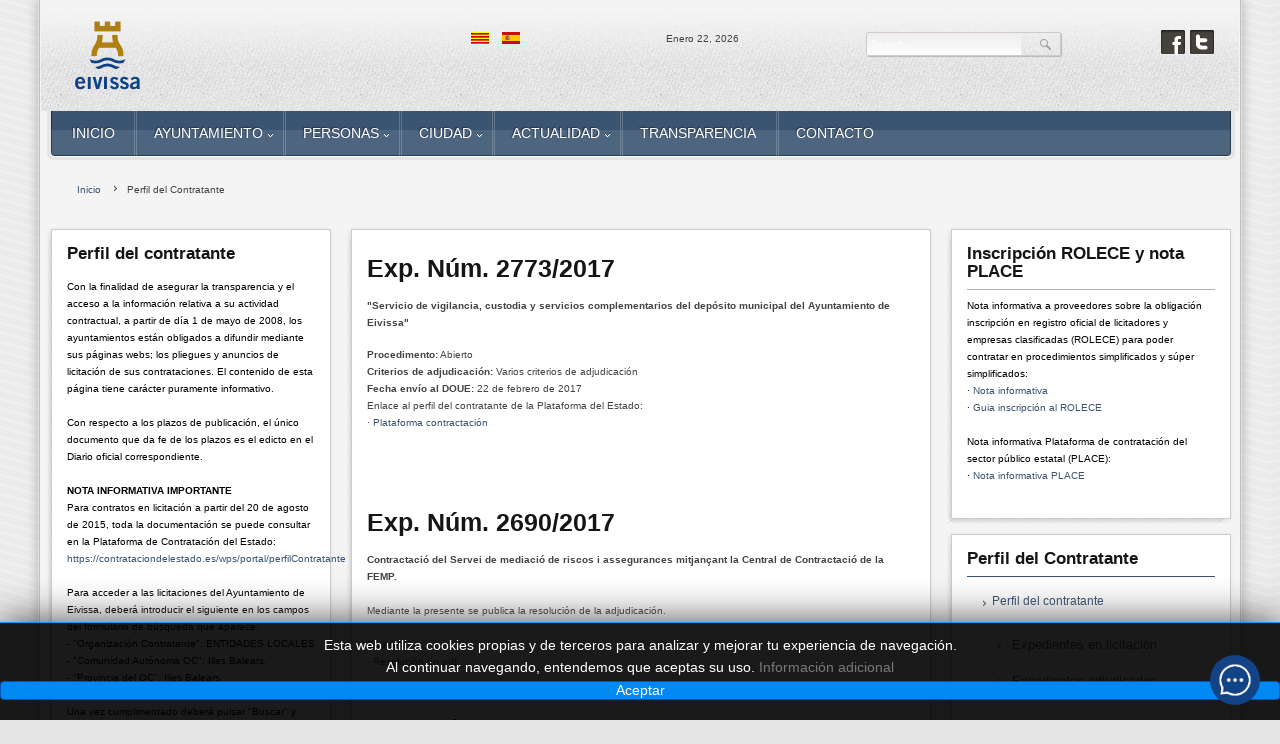

--- FILE ---
content_type: text/html; charset=utf-8
request_url: https://www.ibiza.es/portal/index.php/es/perfil-contratante?font-size=smaller&start=365
body_size: 94199
content:
<!DOCTYPE html>
<html xml:lang="es-es" lang="es-es" >
<head>
		<meta name="viewport" content="width=device-width, initial-scale=1.0">
			
	<base href="https://www.ibiza.es/portal/index.php/es/perfil-contratante" />
	<meta http-equiv="content-type" content="text/html; charset=utf-8" />
	<meta name="keywords" content="ajuntament, eivissa, ibiza, turisme, patrimoni de la humanitat, patrimonio de la humanidad, ayuntamiento, turismo, oficina virtual, trámites" />
	<meta name="description" content="Ajuntament de la ciutat d'Eivissa - Ayuntamiento de la ciudad de Ibiza" />
	<meta name="generator" content="Joomla! - Open Source Content Management" />
	<title>Perfil del Contratante</title>
	<link href="/portal/index.php/es/perfil-contratante?font-size=smaller&amp;format=feed&amp;type=rss" rel="alternate" type="application/rss+xml" title="RSS 2.0" />
	<link href="/portal/index.php/es/perfil-contratante?font-size=smaller&amp;format=feed&amp;type=atom" rel="alternate" type="application/atom+xml" title="Atom 1.0" />
	<link href="/portal/templates/rt_voxel_responsive/favicon.ico" rel="shortcut icon" type="image/vnd.microsoft.icon" />
	<link href="/portal/media/system/css/modal.css?9e80a986e710e0dcfc3f86262e11a411" rel="stylesheet" type="text/css" />
	<link href="/portal/media/com_attachments/css/attachments_hide.css" rel="stylesheet" type="text/css" />
	<link href="/portal/media/com_attachments/css/attachments_list.css" rel="stylesheet" type="text/css" />
	<link href="/portal/plugins/system/jcemediabox/css/jcemediabox.min.css?6f7b44fafdd5f9e8fd70775d91824a8b" rel="stylesheet" type="text/css" />
	<link href="/portal/plugins/system/jce/css/content.css?aa754b1f19c7df490be4b958cf085e7c" rel="stylesheet" type="text/css" />
	<link href="/portal/libraries/gantry/css/grid-responsive.css" rel="stylesheet" type="text/css" />
	<link href="/portal/templates/rt_voxel_responsive/css/gantry-core.css" rel="stylesheet" type="text/css" />
	<link href="/portal/templates/rt_voxel_responsive/css/joomla-core.css" rel="stylesheet" type="text/css" />
	<link href="/portal/templates/rt_voxel_responsive/css/main-light.css" rel="stylesheet" type="text/css" />
	<link href="/portal/templates/rt_voxel_responsive/css/accent.css" rel="stylesheet" type="text/css" />
	<link href="/portal/templates/rt_voxel_responsive/css/utilities.css" rel="stylesheet" type="text/css" />
	<link href="/portal/templates/rt_voxel_responsive/css/responsive.css" rel="stylesheet" type="text/css" />
	<link href="/portal/templates/rt_voxel_responsive/css/typography.css" rel="stylesheet" type="text/css" />
	<link href="/portal/templates/rt_voxel_responsive/css/thirdparty-k2.css" rel="stylesheet" type="text/css" />
	<link href="/portal/templates/rt_voxel_responsive/css/thirdparty-k2-light.css" rel="stylesheet" type="text/css" />
	<link href="/portal/templates/rt_voxel_responsive/css/demo-styles.css" rel="stylesheet" type="text/css" />
	<link href="/portal/templates/rt_voxel_responsive/css/template.css" rel="stylesheet" type="text/css" />
	<link href="/portal/templates/rt_voxel_responsive/css/template-webkit.css" rel="stylesheet" type="text/css" />
	<link href="/portal/templates/rt_voxel_responsive/css/fusionmenu.css" rel="stylesheet" type="text/css" />
	<link href="/portal/modules/mod_jbcookies/assets/css/jbcookies.css?9e80a986e710e0dcfc3f86262e11a411" rel="stylesheet" type="text/css" />
	<link href="/portal/modules/mod_rokajaxsearch/css/rokajaxsearch.css" rel="stylesheet" type="text/css" />
	<link href="/portal/modules/mod_rokajaxsearch/themes/blue/rokajaxsearch-theme.css" rel="stylesheet" type="text/css" />
	<link href="/portal/media/mod_languages/css/template.css?9e80a986e710e0dcfc3f86262e11a411" rel="stylesheet" type="text/css" />
	<style type="text/css">
a, #rt-subnavigation .menu li.active .item, #rt-subnavigation .menu li:hover .item, .sprocket-tabs-nav > li.active > .sprocket-tabs-inner, .component-content h2 a:hover, .sprocket-mosaic-title a:hover, .layout-slideshow .sprocket-readmore:hover, .noaccordion .sprocket-lists-title a:hover, #rt-utility .horizmenu a:hover, .style-panel-toggle:hover, .sprocket-headlines-navigation .arrow:hover {color:#3a5472;}
#rt-navigation3, .menutop.fusion-js-container ul li > .item:hover, .menutop.fusion-js-container li.f-menuparent-itemfocus > .item, .menutop.fusion-js-container ul li.active > .item, .menutop.fusion-js-container li.active.f-menuparent-itemfocus > .item, .sprocket-lists .active .sprocket-lists-title, .box1 .rt-block, #rt-sidebar-a .box1 .rt-block, #rt-sidebar-b .box1 .module-surround, #rt-sidebar-c .box1 .rt-block, #rt-content-top .box1 .rt-block, #rt-content-bottom .box1 .rt-block, .title4 .module-title, .sprocket-lists-pagination li, #roksearch_results .roksearch_header, #roksearch_results .roksearch_row_btm, .layout-slideshow .sprocket-features-pagination li, .title4 .title {background-color:#3a5472;}
.rt-menubar .menutop li.f-mainparent-itemfocus, .rt-menubar .menutop li:hover, .fusion-submenu-wrapper {background-color:#3f5b7c;}
.sprocket-lists .sprocket-lists-title {background-color:#436083;}
.box1 a, body #rt-copyright .box1 a {color:#7393b8;}
.title3 .module-title {border-bottom: 1px solid #3a5472;}
.login-fields #username:focus, .login-fields #password:focus, #contact-form dd input:focus, #contact-form dd textarea:focus, #modlgn-username:focus, #modlgn-passwd:focus, input#jform_email:focus, #rokajaxsearch .inputbox:focus, #member-registration dd input:focus, #search-searchword:focus, .finder .inputbox:focus {border: 1px solid #3a5472; box-shadow: inset 0 1px 3px rgba(58,84,114,0.6), 0 0 8px rgba(58,84,114,0.6);}
.button, .readon, .readmore, a.readon, button.validate, #member-profile a, #member-registration a, .formelm-buttons button {border: 1px solid rgba(58,84,114,0.4);background-color: #3c5675}
.button:hover, .readon:hover, .readmore:hover, a.readon:hover, button.validate:hover, #member-profile a:hover, #member-registration a:hover, .formelm-buttons button:hover {border-color: rgba(58,84,114,0.3);}
.button:active, .readon:active, .readmore:active, a.readon:active, button.validate:active, #member-profile a:active, #member-registration a:active, .formelm-buttons button:active {border-color: rgba(58,84,114,0.7);}
.sprocket-corner-badge {border-right-color: #3a5472;}
body ul.checkmark li::after, body ul.circle-checkmark li::before, body ul.square-checkmark li::before, body ul.circle-small li::after, body ul.circle li::after, body ul.circle-large li::after, .title5 .title:before, .sprocket-headlines-badge:after {border-color: #3a5472;}
body ul.triangle-small li::after, body ul.triangle li::after, body ul.triangle-large li::after {border-color: transparent transparent transparent #3a5472;}
.sprocket-features-arrows .prev:hover span, .sprocket-features-arrows .next:hover span {color: #38526f;text-shadow: 0 0 6px #5479a5;}.main-style-light #rt-footer a, .main-style-light #rt-subnavigation ul li.active .item, .main-style-light #rt-subnavigation ul li:hover .item {color:#4f729b;}
.presets-preset4.main-style-light #rt-subnavigation ul li.active .item, .presets-preset4.main-style-light #rt-subnavigation ul li:hover .item {color:#7393b8;}
#k2Container .k2TagCloudBlock a:hover, div.k2ItemsBlock ul li div.moduleItemTags a:hover, div.itemTagsBlock ul.itemTags li:hover, div.userItemTagsBlock ul.userItemTags li:hover, div.latestItemTagsBlock ul.latestItemTags li:hover, .k2UserBlock .button, .k2CalendarBlock table.calendar tr td.calendarToday, div.itemToolbar ul li a#fontDecrease img, div.itemToolbar ul li a#fontIncrease img  {background-color:#3a5472;}
#k2Container span.itemHits, #k2Container h3, #k2Container h2, #k2Container h1, #k2Container h4 {color:#3a5472;}
div.k2TagCloudBlock a:hover,div.catItemTagsBlock ul.catItemTags li:hover, #k2Container .button, span.catItemAddLink, span.userItemAddLink, span.userItemEditLink, span.catItemEditLink, span.itemEditLink {background-color:#3a5472 !important;}
#k2Container .button, .k2UserBlock .button, #k2Container .itemCommentsForm .button, span.catItemAddLink a, span.userItemAddLink a, span.userItemEditLink a, span.catItemEditLink a, span.itemEditLink a {border: 1px solid rgba(58,84,114,0.4);background-color: #4b6d94;color: #000000}
#k2Container .button:hover, .k2UserBlock .button:hover, span.catItemAddLink a:hover, span.userItemAddLink a:hover, span.userItemEditLink a:hover, span.catItemEditLink a:hover, span.itemEditLink a:hover {border-color: rgba(58,84,114,0.3);}
#k2Container .button:active, .k2UserBlock .button:active, span.catItemAddLink a:active, span.userItemAddLink a:active, span.userItemEditLink a:active, span.catItemEditLink a:active, span.itemEditLink a:active {border-color: rgba(58,84,114,0.7);}
div.k2CategoriesListBlock ul li.activeCategory > a {color:#3a5472;}
.module-content .k2TagCloudBlock a:hover, div.k2ItemsBlock ul li div.moduleItemTags a:hover, div.k2TagCloudBlock a:hover, div.catItemTagsBlock ul.catItemTags li:hover, #k2Container .button, span.catItemAddLink, span.userItemAddLink, span.userItemEditLink, span.catItemEditLink, span.itemEditLink, div.catItemTagsBlock ul.catItemTags li:hover, div.itemTagsBlock ul.itemTags li:hover, div.userItemTagsBlock ul.userItemTags li:hover, div.latestItemTagsBlock ul.latestItemTags li:hover {border-color: rgba(58,84,114,0.8);}
#rt-logo {background: url(/portal/images/stories/logotips/logo.png) 50% 0 no-repeat !important;}
#rt-logo {width: 210px;height: 91px;}

	</style>
	<script type="application/json" class="joomla-script-options new">{"csrf.token":"79c7833572c143aa4ffb22b37df7184a","system.paths":{"root":"\/portal","base":"\/portal"}}</script>
	<script src="/portal/media/system/js/mootools-core.js?9e80a986e710e0dcfc3f86262e11a411" type="text/javascript"></script>
	<script src="/portal/media/system/js/core.js?9e80a986e710e0dcfc3f86262e11a411" type="text/javascript"></script>
	<script src="/portal/media/system/js/mootools-more.js?9e80a986e710e0dcfc3f86262e11a411" type="text/javascript"></script>
	<script src="/portal/media/system/js/modal.js?9e80a986e710e0dcfc3f86262e11a411" type="text/javascript"></script>
	<script src="/portal/media/jui/js/jquery.min.js?9e80a986e710e0dcfc3f86262e11a411" type="text/javascript"></script>
	<script src="/portal/media/jui/js/jquery-noconflict.js?9e80a986e710e0dcfc3f86262e11a411" type="text/javascript"></script>
	<script src="/portal/media/jui/js/jquery-migrate.min.js?9e80a986e710e0dcfc3f86262e11a411" type="text/javascript"></script>
	<script src="/portal/media/com_attachments/js/attachments_refresh.js" type="text/javascript"></script>
	<script src="/portal/media/system/js/caption.js?9e80a986e710e0dcfc3f86262e11a411" type="text/javascript"></script>
	<script src="/portal/media/jui/js/bootstrap.min.js?9e80a986e710e0dcfc3f86262e11a411" type="text/javascript"></script>
	<script src="/portal/plugins/system/jcemediabox/js/jcemediabox.min.js?67ccf32dfb55f9ee701d334ba02759d6" type="text/javascript"></script>
	<script src="/portal/templates/rt_voxel_responsive/js/gantry-totop.js" type="text/javascript"></script>
	<script src="/portal/libraries/gantry/js/gantry-smartload.js" type="text/javascript"></script>
	<script src="/portal/libraries/gantry/js/gantry-date.js" type="text/javascript"></script>
	<script src="/portal/libraries/gantry/js/browser-engines.js" type="text/javascript"></script>
	<script src="/portal/templates/rt_voxel_responsive/js/load-transition.js" type="text/javascript"></script>
	<script src="/portal/modules/mod_roknavmenu/themes/fusion/js/fusion.js" type="text/javascript"></script>
	<script src="/portal/modules/mod_rokajaxsearch/js/rokajaxsearch.js" type="text/javascript"></script>
	<script type="text/javascript">

		jQuery(function($) {
			SqueezeBox.initialize({});
			initSqueezeBox();
			$(document).on('subform-row-add', initSqueezeBox);

			function initSqueezeBox(event, container)
			{
				SqueezeBox.assign($(container || document).find('a.modal').get(), {
					parse: 'rel'
				});
			}
		});

		window.jModalClose = function () {
			SqueezeBox.close();
		};

		// Add extra modal close functionality for tinyMCE-based editors
		document.onreadystatechange = function () {
			if (document.readyState == 'interactive' && typeof tinyMCE != 'undefined' && tinyMCE)
			{
				if (typeof window.jModalClose_no_tinyMCE === 'undefined')
				{
					window.jModalClose_no_tinyMCE = typeof(jModalClose) == 'function'  ?  jModalClose  :  false;

					jModalClose = function () {
						if (window.jModalClose_no_tinyMCE) window.jModalClose_no_tinyMCE.apply(this, arguments);
						tinyMCE.activeEditor.windowManager.close();
					};
				}

				if (typeof window.SqueezeBoxClose_no_tinyMCE === 'undefined')
				{
					if (typeof(SqueezeBox) == 'undefined')  SqueezeBox = {};
					window.SqueezeBoxClose_no_tinyMCE = typeof(SqueezeBox.close) == 'function'  ?  SqueezeBox.close  :  false;

					SqueezeBox.close = function () {
						if (window.SqueezeBoxClose_no_tinyMCE)  window.SqueezeBoxClose_no_tinyMCE.apply(this, arguments);
						tinyMCE.activeEditor.windowManager.close();
					};
				}
			}
		};
		jQuery(window).on('load',  function() {
				new JCaption('img.caption');
			});jQuery(function($){ initTooltips(); $("body").on("subform-row-add", initTooltips); function initTooltips (event, container) { container = container || document;$(container).find(".hasTooltip").tooltip({"html": true,"container": "body"});} });jQuery(document).ready(function(){WFMediaBox.init({"base":"\/portal\/","theme":"standard","mediafallback":0,"mediaselector":"audio,video","width":"","height":"","lightbox":0,"shadowbox":0,"icons":1,"overlay":1,"overlay_opacity":0,"overlay_color":"","transition_speed":300,"close":2,"scrolling":"0","labels":{"close":"Close","next":"Next","previous":"Previous","cancel":"Cancel","numbers":"{{numbers}}","numbers_count":"{{current}} of {{total}}","download":"Download"}});});window.addEvent('domready', function() {new GantrySmartLoad({'offset': {'x': 200, 'y': 200}, 'placeholder': '/portal/templates/rt_voxel_responsive/images/blank.gif', 'exclusion': ['']}); });
			dateFormat.i18n = {
				dayNames:['Sun', 'Mon', 'Tue', 'Wed', 'Thu', 'Fri', 'Sat', 'Sunday', 'Monday', 'Tuesday', 'Wednesday', 'Thursday', 'Friday', 'Saturday'], monthNames:['Jan', 'Feb', 'Mar', 'Apr', 'May', 'Jun', 'Jul', 'Aug', 'Sep', 'Oct', 'Nov', 'Dec', 'January', 'February', 'March', 'April', 'May', 'June', 'July', 'August', 'September', 'October', 'November', 'December']
			};
			var dateFeature = new Date().format('$B $d, $Y');
			window.addEvent('domready', function() {
				var dates = $$('.date-block .date, .date, .rt-date-feature');
				if (dates.length) {
					dates.each(function(date) {
						date.set('text', dateFeature);
					});
				}
			});
		            window.addEvent('domready', function() {
                new Fusion('ul.menutop', {
                    effect: 'slide and fade',
                    opacity:  1,
                    hideDelay:  500,
                    centered:  0,
                    tweakInitial: {'x': -10, 'y': -12},
                    tweakSubsequent: {'x':  -8, 'y':  -11},
                    tweakSizes: {'width': 18, 'height': 20},
                    menuFx: {duration:  300, transition: Fx.Transitions.Circ.easeOut}
                });
            });
            

			window.addEvent('domready', function(){
				document.getElements('[data-rt-menu-mobile]').addEvent('change', function(){
					window.location.href = this.value;
				});
			});window.addEvent((window.webkit) ? 'load' : 'domready', function() {
				window.rokajaxsearch = new RokAjaxSearch({
					'results': 'Results',
					'close': '',
					'websearch': 0,
					'blogsearch': 0,
					'imagesearch': 0,
					'videosearch': 0,
					'imagesize': 'MEDIUM',
					'safesearch': 'MODERATE',
					'search': 'Search...',
					'readmore': 'Read more...',
					'noresults': 'No results',
					'advsearch': 'Advanced search',
					'page': 'Page',
					'page_of': 'of',
					'searchlink': 'https://www.ibiza.es/portal/index.php?option=com_search&amp;view=search&amp;tmpl=component',
					'advsearchlink': 'https://www.ibiza.es/portal/index.php?option=com_search&amp;view=search',
					'uribase': 'https://www.ibiza.es/portal/',
					'limit': '10',
					'perpage': '3',
					'ordering': 'newest',
					'phrase': 'any',
					'hidedivs': '',
					'includelink': 1,
					'viewall': 'View all results',
					'estimated': 'estimated',
					'showestimated': 1,
					'showpagination': 1,
					'showcategory': 1,
					'showreadmore': 1,
					'showdescription': 1
				});
			});
	</script>
</head>
	<body  class="presets-preset3 main-style-light main-pattern-diagonal accent-overlay-light font-family-helvetica font-size-is-xsmall logo-type-custom logo-voxel-logostyle-style4 menu-type-fusionmenu menu-fusionmenu-position-navigation-a layout-mode-responsive typography-style-light col12 option-com-content menu-perfil-contratante ">
		<div id="rt-page-surround">
						<div id="rt-drawer">
				<div class="rt-container">
										<div class="clear"></div>
				</div>
			</div>
						<div class="rt-container main-surround"><div class="main-surround2">
												<div id="rt-header">
					<div class="rt-container">
						<div class="rt-grid-4 rt-alpha">
            <div class="rt-block">
            <a href="/portal/" id="rt-logo"></a>
        </div>
        
</div>
<div class="rt-grid-2">
                        <div class="rt-block">
            	<div class="module-surround">
										<div class="module-content">
	                	<div class="mod-languages">

	<ul class="lang-inline" dir="ltr">
						<li>
			<a href="/portal/index.php/ca/perfil-contractant">
												<img src="/portal/media/mod_languages/images/ca.gif" alt="Català" title="Català" />										</a>
			</li>
											<li class="lang-active">
			<a href="https://www.ibiza.es/portal/index.php/es/perfil-contratante?font-size=smaller&start=365">
												<img src="/portal/media/mod_languages/images/es.gif" alt="Castellano" title="Castellano" />										</a>
			</li>
				</ul>

</div>
						<div class="clear"></div>
					</div>
				</div>
            </div>
        	
</div>
<div class="rt-grid-2">
    	    <div class="rt-block">
			<span class="rt-date"><span>Enero 22, 2026</span></span>
		</div>
		
</div>
<div class="rt-grid-2">
                        <div class="rt-block">
            	<div class="module-surround">
										<div class="module-content">
	                	<form name="rokajaxsearch" id="rokajaxsearch" class="blue" action="https://www.ibiza.es/portal/" method="get">
<div class="rokajaxsearch ">
	<div class="roksearch-wrapper">
		<input id="roksearch_search_str" name="searchword" type="text" class="inputbox roksearch_search_str" placeholder="Search..." />
	</div>
	<input type="hidden" name="searchphrase" value="any"/>
	<input type="hidden" name="limit" value="20" />
	<input type="hidden" name="ordering" value="newest" />
	<input type="hidden" name="view" value="search" />
	<input type="hidden" name="option" value="com_search" />
	
	
	<div id="roksearch_results"></div>
</div>
<div id="rokajaxsearch_tmp" style="visibility:hidden;display:none;"></div>
</form>
						<div class="clear"></div>
					</div>
				</div>
            </div>
        	
</div>
<div class="rt-grid-2 rt-omega">
    		<div class="rt-block">
		<div class="rt-social-buttons">
						<a class="social-button rt-facebook-btn" href="https://www.facebook.com/Ajuntament-dEivissa">
				<span></span>
			</a>
									<a class="social-button rt-twitter-btn" href="https://twitter.com/ajeivissa">
				<span></span>
			</a>
											</div>
		</div>
		
</div>
						<div class="clear"></div>
					</div>
				</div>
																<div class="rt-container">
					<div id="rt-navigation"><div id="rt-navigation2"><div id="rt-navigation3">
						<div class="rt-grid-12 rt-alpha rt-omega">
    	<div class="rt-block menu-block">
		<div class="rt-menubar fusionmenu">
    <ul class="menutop level1 " >
                        <li class="item1349 root" >
                            <a class="orphan item bullet" href="/portal/index.php/es/"  >
                    <span>
                                        Inicio                                                            </span>
                </a>
            
                    </li>
                                <li class="item1572 parent root" >
                            <a class="daddy item bullet" href="/portal/index.php/es/ayuntamiento"  >
                    <span>
                                        Ayuntamiento                                                            <span class="daddyicon"></span>
                                        </span>
                </a>
            
                                                <div class="fusion-submenu-wrapper level2 " style="width:180px;">
                                                <ul class="level2" style="width:180px;">
                                                                                                        <li class="item1573 parent" >
                            <a class="daddy item bullet" href="/portal/index.php/es/ayuntamiento/historia-de-la-institución"  >
                    <span>
                                        Historia de la Institución                                                            </span>
                </a>
            
                                                <div class="fusion-submenu-wrapper level3 " style="width:180px;">
                                                <ul class="level3" style="width:180px;">
                                                                                                        <li class="item2042" >
                            <a class="orphan item bullet" href="/portal/index.php/es/ayuntamiento/historia-de-la-institución"  >
                    <span>
                                        Orígenes de la institución                                                            </span>
                </a>
            
                    </li>
                                                                                                                                                <li class="item1574" >
                            <a class="orphan item bullet" href="/portal/index.php/es/ayuntamiento/historia-de-la-institución/hijos-ilustres"  >
                    <span>
                                        Hijos Ilustres                                                            </span>
                </a>
            
                    </li>
                                                                                                                                                <li class="item1575" >
                            <a class="orphan item bullet" href="/portal/index.php/es/ayuntamiento/historia-de-la-institución/hijos-adoptivos"  >
                    <span>
                                        Hijos adoptivos                                                            </span>
                </a>
            
                    </li>
                                                                                            </ul>
                                                <div class="drop-bot"></div>
                    </div>
                                    </li>
                                                                                                                                                <li class="item1576" >
                            <a class="orphan item bullet" href="/portal/index.php/es/ayuntamiento/el-alcalde"  >
                    <span>
                                        El Alcalde                                                            </span>
                </a>
            
                    </li>
                                                                                                                                                <li class="item1577" >
                            <a class="orphan item bullet" href="/portal/index.php/es/ayuntamiento/concejalías"  >
                    <span>
                                        Concejalías                                                            </span>
                </a>
            
                    </li>
                                                                                                                                                <li class="item1578 parent" >
                            <a class="daddy item bullet" href="/portal/index.php/es/ayuntamiento/estructura-municipal"  >
                    <span>
                                        Estructura municipal                                                            </span>
                </a>
            
                                                <div class="fusion-submenu-wrapper level3 " style="width:180px;">
                                                <ul class="level3" style="width:180px;">
                                                                                                        <li class="item1580" >
                            <a class="orphan item bullet" href="/portal/index.php/es/ayuntamiento/estructura-municipal/pleno-municipal"  >
                    <span>
                                        Pleno municipal                                                            </span>
                </a>
            
                    </li>
                                                                                                                                                <li class="item1579" >
                            <a class="orphan item bullet" href="/portal/index.php/es/ayuntamiento/estructura-municipal/organizacion-municipal"  >
                    <span>
                                        Organización Municipal                                                            </span>
                </a>
            
                    </li>
                                                                                                                                                <li class="item1581" >
                            <a class="orphan item bullet" href="/portal/index.php/es/ayuntamiento/estructura-municipal/juntagobierno"  >
                    <span>
                                        Junta de Gobierno Local                                                            </span>
                </a>
            
                    </li>
                                                                                            </ul>
                                                <div class="drop-bot"></div>
                    </div>
                                    </li>
                                                                                                                                                <li class="item1583" >
                            <a class="orphan item bullet" href="/portal/index.php/es/ayuntamiento/cargos-electos"  >
                    <span>
                                        Cargos electos                                                            </span>
                </a>
            
                    </li>
                                                                                                                                                <li class="item1584" >
                            <a class="orphan item bullet" href="/portal/index.php/es/ayuntamiento/grupos-politicos"  >
                    <span>
                                        Grupos políticos                                                            </span>
                </a>
            
                    </li>
                                                                                                                                                <li class="item1585" >
                            <a class="orphan item bullet" href="/portal/index.php/es/ayuntamiento/personal-eventual"  >
                    <span>
                                        Personal eventual                                                            </span>
                </a>
            
                    </li>
                                                                                                                                                <li class="item1586 parent" >
                            <span class="daddy item bullet nolink">
                    <span>
                                            Plenos                                                            </span>
                </span>
            
                                                <div class="fusion-submenu-wrapper level3 " style="width:180px;">
                                                <ul class="level3" style="width:180px;">
                                                                                                        <li class="item1587" >
                            <a class="orphan item bullet" href="https://eivissa.sedelectronica.es/transparency/6360aba3-b944-4487-b52c-b517aa8b2390/"  >
                    <span>
                                        Plenos: Orden del día                                                            </span>
                </a>
            
                    </li>
                                                                                                                                                <li class="item1588" >
                            <a class="orphan item bullet" href="https://eivissa.sedelectronica.es/transparency/4cba8290-f8b3-417e-aab9-b1d804be04d0/"  >
                    <span>
                                        Actas                                                            </span>
                </a>
            
                    </li>
                                                                                                                                                <li class="item1600" >
                            <a class="orphan item bullet" href="https://eivissa.sedelectronica.es/transparency/a4548658-432b-468c-af72-78bf09140bed/"  >
                    <span>
                                        Plenos en vídeo                                                            </span>
                </a>
            
                    </li>
                                                                                            </ul>
                                                <div class="drop-bot"></div>
                    </div>
                                    </li>
                                                                                                                                                <li class="item1601" >
                            <a class="orphan item bullet" href="https://eivissa.sedelectronica.es/transparency/372dac12-6551-48f5-b0f2-fdd6bdc1f4b5/"  >
                    <span>
                                        Ordenanzas                                                            </span>
                </a>
            
                    </li>
                                                                                                                                                <li class="item1602" >
                            <a class="orphan item bullet" href="/portal/index.php/es/ayuntamiento/organismos-municipales"  >
                    <span>
                                        Organismos municipales                                                            </span>
                </a>
            
                    </li>
                                                                                                                                                <li class="item1603 parent" >
                            <a class="daddy item bullet" href="/portal/index.php/es/ayuntamiento/comunicación-municipal"  >
                    <span>
                                        Comunicación Municipal                                                            </span>
                </a>
            
                                                <div class="fusion-submenu-wrapper level3 " style="width:180px;">
                                                <ul class="level3" style="width:180px;">
                                                                                                        <li class="item3421" >
                            <a class="orphan item bullet" href="/portal/index.php/es/ayuntamiento/comunicación-municipal/plan-de-medios"  >
                    <span>
                                        Plan de medios                                                            </span>
                </a>
            
                    </li>
                                                                                            </ul>
                                                <div class="drop-bot"></div>
                    </div>
                                    </li>
                                                                                                                                                <li class="item1604 parent" >
                            <a class="daddy item bullet" href="#"  >
                    <span>
                                        Información económica                                                            </span>
                </a>
            
                                                <div class="fusion-submenu-wrapper level3 " style="width:180px;">
                                                <ul class="level3" style="width:180px;">
                                                                                                        <li class="item1605" >
                            <a class="orphan item bullet" href="https://eivissa.sedelectronica.es/transparency/93236b8c-ed20-446a-b3e5-52d5ecfd09d6/"  >
                    <span>
                                        Presupuestos municipales                                                            </span>
                </a>
            
                    </li>
                                                                                                                                                <li class="item1606" >
                            <a class="orphan item bullet" href="https://eivissa.sedelectronica.es/transparency/31fdd7a2-d0af-401d-988b-ad00ce0703fc/"  >
                    <span>
                                        Cuentas municipales                                                            </span>
                </a>
            
                    </li>
                                                                                                                                                <li class="item1607" >
                            <a class="orphan item bullet" href="https://eivissa.sedelectronica.es/transparency/28103e74-2b5f-4316-8f56-0d619f59c715/"  >
                    <span>
                                        Modificaciones presupuestarias                                                            </span>
                </a>
            
                    </li>
                                                                                                                                                <li class="item1608" >
                            <a class="orphan item bullet" href="https://eivissa.sedelectronica.es/transparency/c3dd18b3-a63a-4748-a480-0838d5e01d31/"  >
                    <span>
                                        Informes de morosidad                                                            </span>
                </a>
            
                    </li>
                                                                                                                                                <li class="item1609" >
                            <a class="orphan item bullet" href="https://eivissa.sedelectronica.es/transparency/15f48c3d-424b-4234-bfe1-5874a6fa9d91/"  >
                    <span>
                                        Periodo medio de pago                                                            </span>
                </a>
            
                    </li>
                                                                                                                                                <li class="item2458" >
                            <a class="orphan item bullet" href="https://eivissa.sedelectronica.es/transparency/c1858dcb-6ec8-4b21-ac45-fa789a524c02/"  >
                    <span>
                                        Liquidación presupuesto                                                            </span>
                </a>
            
                    </li>
                                                                                            </ul>
                                                <div class="drop-bot"></div>
                    </div>
                                    </li>
                                                                                                                                                <li class="item1610 parent" >
                            <a class="daddy item bullet" href="#"  >
                    <span>
                                        Contratación y convenios                                                            </span>
                </a>
            
                                                <div class="fusion-submenu-wrapper level3 " style="width:180px;">
                                                <ul class="level3" style="width:180px;">
                                                                                                        <li class="item1611" >
                            <a class="orphan item bullet" href="/portal/index.php/es/ayuntamiento/contratacion-convenios/perfil-del-contratante"  >
                    <span>
                                        Perfil del Contratante                                                            </span>
                </a>
            
                    </li>
                                                                                                                                                <li class="item1612" >
                            <a class="orphan item bullet" href="https://eivissa.sedelectronica.es/transparency/c0c7c371-1f22-48de-9748-aa5bfd71f14f/"  >
                    <span>
                                        Convenios suscritos                                                            </span>
                </a>
            
                    </li>
                                                                                                                                                <li class="item1613" >
                            <a class="orphan item bullet" href="https://eivissa.sedelectronica.es/transparency/f3557ae3-e18d-4f9f-bcd6-973c6a7dfbad/"  >
                    <span>
                                        Contractos menores                                                            </span>
                </a>
            
                    </li>
                                                                                                                                                <li class="item1614" >
                            <a class="orphan item bullet" href="/portal/index.php/es/ayuntamiento/contratacion-convenios/concesionarias"  >
                    <span>
                                        Concesionarias                                                            </span>
                </a>
            
                    </li>
                                                                                            </ul>
                                                <div class="drop-bot"></div>
                    </div>
                                    </li>
                                                                                                                                                <li class="item1616" >
                            <a class="orphan item bullet" href="/portal/index.php/es/ayuntamiento/procesos-selectivos"  >
                    <span>
                                        Procesos selectivos                                                            </span>
                </a>
            
                    </li>
                                                                                                                                                <li class="item1618" >
                            <a class="orphan item bullet" href="https://eivissa.sedelectronica.es/transparency/4862e3cd-064a-430d-9463-b4ebaa65559c/"  >
                    <span>
                                        Sentencias                                                            </span>
                </a>
            
                    </li>
                                                                                                                                                <li class="item1619" >
                            <a class="orphan item bullet" href="https://www.eivissa.es/portal/autoliquidacions/es/tramites.html"  >
                    <span>
                                        Trámites                                                            </span>
                </a>
            
                    </li>
                                                                                            </ul>
                                                <div class="drop-bot"></div>
                    </div>
                                    </li>
                                <li class="item1621 parent root" >
                            <a class="daddy item bullet" href="/portal/index.php/es/personas"  >
                    <span>
                                        Personas                                                            <span class="daddyicon"></span>
                                        </span>
                </a>
            
                                                <div class="fusion-submenu-wrapper level2 " style="width:180px;">
                                                <ul class="level2" style="width:180px;">
                                                                                                        <li class="item1622" >
                            <a class="orphan item bullet" href="/portal/index.php/es/personas/ciudadanía-y-participación"  >
                    <span>
                                        Ciudadanía y participación                                                            </span>
                </a>
            
                    </li>
                                                                                                                                                <li class="item2632" >
                            <a class="orphan item bullet" href="/portal/index.php/es/sac"  >
                    <span>
                                        SAC                                                            </span>
                </a>
            
                    </li>
                                                                                                                                                <li class="item1624" >
                            <a class="orphan item bullet" href="/portal/index.php/es/personas/instalaciones-municipales"  >
                    <span>
                                        Instalaciones municipales                                                            </span>
                </a>
            
                    </li>
                                                                                                                                                <li class="item1625" >
                            <a class="orphan item bullet" href="/portal/index.php/es/personas/teléfonos-de-emergencias"  >
                    <span>
                                        Teléfonos de emergencias                                                            </span>
                </a>
            
                    </li>
                                                                                                                                                <li class="item3395" >
                            <a class="orphan item bullet" href="/portal/index.php/es/personas/telefonos-ayuntamiento-de-eivissa"  >
                    <span>
                                        Teléfonos Ayuntamiento de Eivissa                                                            </span>
                </a>
            
                    </li>
                                                                                                                                                <li class="item1626" >
                            <a class="orphan item bullet" href="/portal/index.php/es/personas/proteccio-civil"  >
                    <span>
                                        Protección Civil                                                            </span>
                </a>
            
                    </li>
                                                                                                                                                <li class="item1637" >
                            <a class="orphan item bullet" href="/portal/index.php/es/personas/trabajo-y-formacion"  >
                    <span>
                                        Trabajo y Formación                                                            </span>
                </a>
            
                    </li>
                                                                                                                                                <li class="item1628" >
                            <a class="orphan item bullet" href="/portal/index.php/es/personas/fiestas"  >
                    <span>
                                        Fiestas                                                            </span>
                </a>
            
                    </li>
                                                                                                                                                <li class="item1629" >
                            <a class="orphan item bullet" href="/portal/index.php/es/personas/educacion"  >
                    <span>
                                        Educación                                                            </span>
                </a>
            
                    </li>
                                                                                                                                                <li class="item1630" >
                            <a class="orphan item bullet" href="/portal/index.php/es/personas/plan-municipal-sobre-drogas"  >
                    <span>
                                        Plan Municipal sobre Drogas                                                            </span>
                </a>
            
                    </li>
                                                                                                                                                <li class="item1631" >
                            <a class="orphan item bullet" href="https://sites.google.com/view/vilajove/inici?pli=1"  >
                    <span>
                                        Juventud                                                            </span>
                </a>
            
                    </li>
                                                                                                                                                <li class="item1632" >
                            <a class="orphan item bullet" href="/portal/index.php/es/personas/bienestar-social"  >
                    <span>
                                        Bienestar Social                                                            </span>
                </a>
            
                    </li>
                                                                                                                                                <li class="item1633" >
                            <a class="orphan item bullet" href="/portal/index.php/es/personas/esports"  >
                    <span>
                                        Deportes                                                            </span>
                </a>
            
                    </li>
                                                                                                                                                <li class="item1634" >
                            <a class="orphan item bullet" href="/portal/index.php/es/personas/igualdad"  >
                    <span>
                                        Igualdad                                                            </span>
                </a>
            
                    </li>
                                                                                                                                                <li class="item1635" >
                            <a class="orphan item bullet" href="/portal/index.php/es/personas/normalizacion-linguistica"  >
                    <span>
                                        Normalización Lingüística                                                            </span>
                </a>
            
                    </li>
                                                                                                                                                <li class="item1638" >
                            <a class="orphan item bullet" href="/portal/index.php/es/personas/vivienda"  >
                    <span>
                                        Vivienda                                                            </span>
                </a>
            
                    </li>
                                                                                            </ul>
                                                <div class="drop-bot"></div>
                    </div>
                                    </li>
                                <li class="item1639 parent root" >
                            <a class="daddy item bullet" href="/portal/index.php/es/ciudad"  >
                    <span>
                                        Ciudad                                                            <span class="daddyicon"></span>
                                        </span>
                </a>
            
                                                <div class="fusion-submenu-wrapper level2 " style="width:180px;">
                                                <ul class="level2" style="width:180px;">
                                                                                                        <li class="item1640" >
                            <a class="orphan item bullet" href="/portal/index.php/es/ciudad/urbanismo"  >
                    <span>
                                        Urbanismo                                                            </span>
                </a>
            
                    </li>
                                                                                                                                                <li class="item1641" >
                            <a class="orphan item bullet" href="/portal/index.php/es/ciudad/vías-públicas"  >
                    <span>
                                        Vías públicas                                                            </span>
                </a>
            
                    </li>
                                                                                                                                                <li class="item1642" >
                            <a class="orphan item bullet" href="/portal/index.php/es/ciudad/medio-ambiente"  >
                    <span>
                                        Medio ambiente                                                            </span>
                </a>
            
                    </li>
                                                                                                                                                <li class="item1644" >
                            <a class="orphan item bullet" href="/portal/index.php/es/ciudad/cultura"  >
                    <span>
                                        Cultura                                                            </span>
                </a>
            
                    </li>
                                                                                                                                                <li class="item1645" >
                            <a class="orphan item bullet" href="/portal/index.php/es/ciudad/patrimonio"  >
                    <span>
                                        Patrimonio                                                            </span>
                </a>
            
                    </li>
                                                                                                                                                <li class="item1646" >
                            <a class="orphan item bullet" href="/portal/index.php/es/ciudad/mercados"  >
                    <span>
                                        Comercio y mercados                                                            </span>
                </a>
            
                    </li>
                                                                                                                                                <li class="item1647" >
                            <a class="orphan item bullet" href="/portal/index.php/es/ciudad/policia-local"  >
                    <span>
                                        Policía Local                                                            </span>
                </a>
            
                    </li>
                                                                                                                                                <li class="item1648" >
                            <a class="orphan item bullet" href="/portal/index.php/es/bicicleta-urbana"  >
                    <span>
                                        Movilidad                                                            </span>
                </a>
            
                    </li>
                                                                                                                                                <li class="item1649" >
                            <a class="orphan item bullet" href="/portal/index.php/es/ciudad/centro-protección-animal"  >
                    <span>
                                        Bienestar Animal                                                            </span>
                </a>
            
                    </li>
                                                                                                                                                <li class="item1650" >
                            <a class="orphan item bullet" href="/portal/index.php/es/ciudad/cementerios"  >
                    <span>
                                        Cementerios                                                            </span>
                </a>
            
                    </li>
                                                                                                                                                <li class="item1627" >
                            <a class="orphan item bullet" href="https://turismo.eivissa.es" target="_blank" >
                    <span>
                                        Turismo                                                            </span>
                </a>
            
                    </li>
                                                                                                                                                <li class="item3455 parent" >
                            <a class="daddy item bullet" href="/portal/index.php/es/ciudad/nextgeneration-eu"  >
                    <span>
                                        nextgeneration-eu                                                            </span>
                </a>
            
                                                <div class="fusion-submenu-wrapper level3 " style="width:180px;">
                                                <ul class="level3" style="width:180px;">
                                                                                                        <li class="item3456" >
                            <a class="orphan item bullet" href="/portal/index.php/es/ciudad/nextgeneration-eu/rehabilitacion-edificios"  >
                    <span>
                                        Rehabilitación edificios                                                            </span>
                </a>
            
                    </li>
                                                                                                                                                <li class="item3457" >
                            <a class="orphan item bullet" href="/portal/index.php/es/ciudad/nextgeneration-eu/renovacion-alumbrado"  >
                    <span>
                                        Renovación alumbrado                                                            </span>
                </a>
            
                    </li>
                                                                                            </ul>
                                                <div class="drop-bot"></div>
                    </div>
                                    </li>
                                                                                            </ul>
                                                <div class="drop-bot"></div>
                    </div>
                                    </li>
                                <li class="item1653 parent root" >
                            <a class="daddy item bullet" href="/portal/index.php/es/actualidad"  >
                    <span>
                                        Actualidad                                                            <span class="daddyicon"></span>
                                        </span>
                </a>
            
                                                <div class="fusion-submenu-wrapper level2 " style="width:180px;">
                                                <ul class="level2" style="width:180px;">
                                                                                                        <li class="item1654" >
                            <a class="orphan item bullet" href="/portal/index.php/es/actualidad/noticias"  >
                    <span>
                                        Noticias                                                            </span>
                </a>
            
                    </li>
                                                                                                                                                <li class="item1655" >
                            <a class="orphan item bullet" href="/portal/index.php/es/actualidad/agenda"  >
                    <span>
                                        Agenda cultural, deportiva y actividades                                                            </span>
                </a>
            
                    </li>
                                                                                                                                                <li class="item1656" >
                            <a class="orphan item bullet" href="/portal/index.php/es/actualidad/agenda-equipogibierno"  >
                    <span>
                                        Agenda Equipo de Gobierno                                                            </span>
                </a>
            
                    </li>
                                                                                                                                                <li class="item3403" >
                            <a class="orphan item bullet" href="/portal/index.php/es/actualidad/agenda-urbana"  >
                    <span>
                                        Agenda Urbana Eivissa                                                            </span>
                </a>
            
                    </li>
                                                                                            </ul>
                                                <div class="drop-bot"></div>
                    </div>
                                    </li>
                                <li class="item1657 root" >
                            <a class="orphan item bullet" href="https://eivissa.sedelectronica.es/transparency"  >
                    <span>
                                        Transparencia                                                            </span>
                </a>
            
                    </li>
                                <li class="item1658 root" >
                            <a class="orphan item bullet" href="/portal/index.php/es/contacto"  >
                    <span>
                                        Contacto                                                            </span>
                </a>
            
                    </li>
                    </ul>
</div>		<div class="clear"></div>
	</div>
	<div class="rt-menu-mobile">
	<select data-rt-menu-mobile>
									<option value="/portal/index.php/es/"> Inicio</option>

																<option value="/portal/index.php/es/ayuntamiento"> Ayuntamiento</option>

								<option value="/portal/index.php/es/ayuntamiento/historia-de-la-institución">&mdash; Historia de la Institución</option>

								<option value="/portal/index.php/es/ayuntamiento/historia-de-la-institución">&mdash;&mdash; Orígenes de la institución</option>

												<option value="/portal/index.php/es/ayuntamiento/historia-de-la-institución/hijos-ilustres">&mdash;&mdash; Hijos Ilustres</option>

												<option value="/portal/index.php/es/ayuntamiento/historia-de-la-institución/hijos-adoptivos">&mdash;&mdash; Hijos adoptivos</option>

																<option value="/portal/index.php/es/ayuntamiento/el-alcalde">&mdash; El Alcalde</option>

												<option value="/portal/index.php/es/ayuntamiento/concejalías">&mdash; Concejalías</option>

												<option value="/portal/index.php/es/ayuntamiento/estructura-municipal">&mdash; Estructura municipal</option>

								<option value="/portal/index.php/es/ayuntamiento/estructura-municipal/pleno-municipal">&mdash;&mdash; Pleno municipal</option>

												<option value="/portal/index.php/es/ayuntamiento/estructura-municipal/organizacion-municipal">&mdash;&mdash; Organización Municipal</option>

												<option value="/portal/index.php/es/ayuntamiento/estructura-municipal/juntagobierno">&mdash;&mdash; Junta de Gobierno Local</option>

																<option value="/portal/index.php/es/ayuntamiento/cargos-electos">&mdash; Cargos electos</option>

												<option value="/portal/index.php/es/ayuntamiento/grupos-politicos">&mdash; Grupos políticos</option>

												<option value="/portal/index.php/es/ayuntamiento/personal-eventual">&mdash; Personal eventual</option>

																<option value="https://eivissa.sedelectronica.es/transparency/372dac12-6551-48f5-b0f2-fdd6bdc1f4b5/">&mdash; Ordenanzas</option>

												<option value="/portal/index.php/es/ayuntamiento/organismos-municipales">&mdash; Organismos municipales</option>

												<option value="/portal/index.php/es/ayuntamiento/comunicación-municipal">&mdash; Comunicación Municipal</option>

								<option value="/portal/index.php/es/ayuntamiento/comunicación-municipal/plan-de-medios">&mdash;&mdash; Plan de medios</option>

																<option value="#">&mdash; Información económica</option>

								<option value="https://eivissa.sedelectronica.es/transparency/93236b8c-ed20-446a-b3e5-52d5ecfd09d6/">&mdash;&mdash; Presupuestos municipales</option>

												<option value="https://eivissa.sedelectronica.es/transparency/31fdd7a2-d0af-401d-988b-ad00ce0703fc/">&mdash;&mdash; Cuentas municipales</option>

												<option value="https://eivissa.sedelectronica.es/transparency/28103e74-2b5f-4316-8f56-0d619f59c715/">&mdash;&mdash; Modificaciones presupuestarias</option>

												<option value="https://eivissa.sedelectronica.es/transparency/c3dd18b3-a63a-4748-a480-0838d5e01d31/">&mdash;&mdash; Informes de morosidad</option>

												<option value="https://eivissa.sedelectronica.es/transparency/15f48c3d-424b-4234-bfe1-5874a6fa9d91/">&mdash;&mdash; Periodo medio de pago</option>

												<option value="https://eivissa.sedelectronica.es/transparency/c1858dcb-6ec8-4b21-ac45-fa789a524c02/">&mdash;&mdash; Liquidación presupuesto</option>

																<option value="#">&mdash; Contratación y convenios</option>

								<option value="/portal/index.php/es/ayuntamiento/contratacion-convenios/perfil-del-contratante">&mdash;&mdash; Perfil del Contratante</option>

												<option value="https://eivissa.sedelectronica.es/transparency/c0c7c371-1f22-48de-9748-aa5bfd71f14f/">&mdash;&mdash; Convenios suscritos</option>

												<option value="https://eivissa.sedelectronica.es/transparency/f3557ae3-e18d-4f9f-bcd6-973c6a7dfbad/">&mdash;&mdash; Contractos menores</option>

												<option value="/portal/index.php/es/ayuntamiento/contratacion-convenios/concesionarias">&mdash;&mdash; Concesionarias</option>

																<option value="/portal/index.php/es/ayuntamiento/procesos-selectivos">&mdash; Procesos selectivos</option>

												<option value="https://eivissa.sedelectronica.es/transparency/4862e3cd-064a-430d-9463-b4ebaa65559c/">&mdash; Sentencias</option>

												<option value="https://www.eivissa.es/portal/autoliquidacions/es/tramites.html">&mdash; Trámites</option>

																				<option value="/portal/index.php/es/personas"> Personas</option>

								<option value="/portal/index.php/es/personas/ciudadanía-y-participación">&mdash; Ciudadanía y participación</option>

												<option value="/portal/index.php/es/sac">&mdash; SAC</option>

												<option value="/portal/index.php/es/personas/instalaciones-municipales">&mdash; Instalaciones municipales</option>

												<option value="/portal/index.php/es/personas/teléfonos-de-emergencias">&mdash; Teléfonos de emergencias</option>

												<option value="/portal/index.php/es/personas/telefonos-ayuntamiento-de-eivissa">&mdash; Teléfonos Ayuntamiento de Eivissa</option>

												<option value="/portal/index.php/es/personas/proteccio-civil">&mdash; Protección Civil</option>

												<option value="/portal/index.php/es/personas/trabajo-y-formacion">&mdash; Trabajo y Formación</option>

												<option value="/portal/index.php/es/personas/fiestas">&mdash; Fiestas</option>

												<option value="/portal/index.php/es/personas/educacion">&mdash; Educación</option>

												<option value="/portal/index.php/es/personas/plan-municipal-sobre-drogas">&mdash; Plan Municipal sobre Drogas</option>

												<option value="https://sites.google.com/view/vilajove/inici?pli=1">&mdash; Juventud</option>

												<option value="/portal/index.php/es/personas/bienestar-social">&mdash; Bienestar Social</option>

												<option value="/portal/index.php/es/personas/esports">&mdash; Deportes</option>

												<option value="/portal/index.php/es/personas/igualdad">&mdash; Igualdad</option>

												<option value="/portal/index.php/es/personas/normalizacion-linguistica">&mdash; Normalización Lingüística</option>

												<option value="/portal/index.php/es/personas/vivienda">&mdash; Vivienda</option>

																				<option value="/portal/index.php/es/ciudad"> Ciudad</option>

								<option value="/portal/index.php/es/ciudad/urbanismo">&mdash; Urbanismo</option>

												<option value="/portal/index.php/es/ciudad/vías-públicas">&mdash; Vías públicas</option>

												<option value="/portal/index.php/es/ciudad/medio-ambiente">&mdash; Medio ambiente</option>

												<option value="/portal/index.php/es/ciudad/cultura">&mdash; Cultura</option>

												<option value="/portal/index.php/es/ciudad/patrimonio">&mdash; Patrimonio</option>

												<option value="/portal/index.php/es/ciudad/mercados">&mdash; Comercio y mercados</option>

												<option value="/portal/index.php/es/ciudad/policia-local">&mdash; Policía Local</option>

												<option value="/portal/index.php/es/bicicleta-urbana">&mdash; Movilidad</option>

												<option value="/portal/index.php/es/ciudad/centro-protección-animal">&mdash; Bienestar Animal</option>

												<option value="/portal/index.php/es/ciudad/cementerios">&mdash; Cementerios</option>

												<option value="https://turismo.eivissa.es">&mdash; Turismo</option>

												<option value="/portal/index.php/es/ciudad/nextgeneration-eu">&mdash; nextgeneration-eu</option>

								<option value="/portal/index.php/es/ciudad/nextgeneration-eu/rehabilitacion-edificios">&mdash;&mdash; Rehabilitación edificios</option>

												<option value="/portal/index.php/es/ciudad/nextgeneration-eu/renovacion-alumbrado">&mdash;&mdash; Renovación alumbrado</option>

																								<option value="/portal/index.php/es/actualidad"> Actualidad</option>

								<option value="/portal/index.php/es/actualidad/noticias">&mdash; Noticias</option>

												<option value="/portal/index.php/es/actualidad/agenda">&mdash; Agenda cultural, deportiva y actividades</option>

												<option value="/portal/index.php/es/actualidad/agenda-equipogibierno">&mdash; Agenda Equipo de Gobierno</option>

												<option value="/portal/index.php/es/actualidad/agenda-urbana">&mdash; Agenda Urbana Eivissa</option>

																				<option value="https://eivissa.sedelectronica.es/transparency"> Transparencia</option>

																<option value="/portal/index.php/es/contacto"> Contacto</option>

										</select>
</div>
</div>
						<div class="clear"></div>
					</div></div></div>
				</div>
												<div id="rt-transition" class="rt-hidden">
																									<div id="rt-breadcrumbs">
							<div class="rt-block">
		<div class="rt-breadcrumb-surround">
		<div aria-label="Breadcrumbs" role="navigation">
	<ul itemscope itemtype="https://schema.org/BreadcrumbList" class="breadcrumb">
					<li class="active">
				<span class="divider icon-location"></span>
			</li>
		
						<li itemprop="itemListElement" itemscope itemtype="https://schema.org/ListItem">
											<a itemprop="item" href="/portal/index.php/es/" class="pathway"><span itemprop="name">Inicio</span></a>
					
											<span class="divider">
							<img src="/portal/media/system/images/arrow.png" alt="" />						</span>
										<meta itemprop="position" content="1">
				</li>
							<li itemprop="itemListElement" itemscope itemtype="https://schema.org/ListItem" class="active">
					<span itemprop="name">
						Perfil del Contratante					</span>
					<meta itemprop="position" content="2">
				</li>
				</ul>
</div>
		</div>
	</div>
	
						<div class="clear"></div>
					</div>
														              
<div id="rt-main" class="sa3-mb6-sb3">
	<div class="rt-container">
		<div class="rt-grid-6 rt-push-3">
									<div class="rt-block component-block">
				<div class="component-content">
					<section class="blog " itemscope itemtype="http://schema.org/Blog">





							<div class="items-row cols-1 row-0">
		<article class="item column-1" itemprop="blogPost" itemscope itemtype="http://schema.org/BlogPosting">
		

	<h2>
					<a href="/portal/index.php/es/perfil-del-contratante/expedientes-adjudicados/11148-exp-num-2773-2017">
			Exp. Núm. 2773/2017</a>
			</h2>





<p><strong>"Servicio de vigilancia, custodia y servicios complementarios del dep&oacute;sito municipal del Ayuntamiento de Eivissa"</strong></p>
<p><strong>Procedimento:</strong> Abierto<br /><strong>Criterios de adjudicaci&oacute;n:</strong> Varios criterios de adjudicaci&oacute;n<br /><strong>Fecha env&iacute;o al DOUE:</strong> 22 de febrero de 2017<br />Enlace al perfil del contratante de la Plataforma del Estado: <br />&middot; <a href="https://contrataciondelestado.es/wps/poc?uri=deeplink:detalle_licitacion&amp;idEvl=BcAi6gKoheIQK2TEfXGy%2BA%3D%3D" target="_blank" title="Plataforma contractaci&oacute;">Plataforma contractaci&oacute;n</a></p>
<p>&nbsp;</p><div class="attachmentsContainer">

<div class="attachmentsList" id="attachmentsList_com_content_article_11148"></div>

</div>


<div class="item-separator"></div>
	</article>
						<span class="row-separator"></span>
				</div>
										<div class="items-row cols-1 row-1">
		<article class="item column-1" itemprop="blogPost" itemscope itemtype="http://schema.org/BlogPosting">
		

	<h2>
					<a href="/portal/index.php/es/perfil-del-contratante/expedientes-adjudicados/11131-exp-num-2690-2017">
			Exp. Núm. 2690/2017</a>
			</h2>





<p><strong>Contractaci&oacute; del Servei de mediaci&oacute; de riscos i assegurances mitjan&ccedil;ant la Central de Contractaci&oacute; de la FEMP.</strong><br /><br />Mediante la presente se publica la resoluci&oacute;n de la adjudicaci&oacute;n.<br /><br />Enlace a:<br />&middot; <a href="/portal/images/stories/pdf/2690_2017_DECRET20170956.pdf" target="_blank" title="Resoluci&oacute; en pdf">Resoluci&oacute;n en pdf</a></p><div class="attachmentsContainer">

<div class="attachmentsList" id="attachmentsList_com_content_article_11131"></div>

</div>


<div class="item-separator"></div>
	</article>
						<span class="row-separator"></span>
				</div>
										<div class="items-row cols-1 row-2">
		<article class="item column-1" itemprop="blogPost" itemscope itemtype="http://schema.org/BlogPosting">
		

	<h2>
					<a href="/portal/index.php/es/perfil-del-contratante/expedientes-adjudicados/10995-exp-num-1217-2017">
			Exp. Núm. 1217/2017</a>
			</h2>





<p><strong>"Implantaci&oacute;n, gesti&oacute;n y mantenimiento de un sistema de control de accesos al tr&aacute;fico rodado en los barrios de La Marina y Dalt Vila, TM Eivissa"<br /><br /></strong><strong>Procedimiento:</strong> Abierto<strong><br />Criterios de adjudicaci&oacute;n: </strong>Varios criterios de adjudicaci&oacute;n<strong><br />Fecha envio al DOUE: </strong>2 de febrero de 2017<strong><br />Enlace al perfil del contratante de la Plataforma del Estado:</strong><br />- <a href="https://contrataciondelestado.es/wps/poc?uri=deeplink%3Adetalle_licitacion&amp;idEvl=0mO4WzyQCzEQK2TEfXGy%2BA%3D%3D" target="_blank" title="Plataforma de contractaci&oacute;">Plataforma de contractaci&oacute;n</a></p><div class="attachmentsContainer">

<div class="attachmentsList" id="attachmentsList_com_content_article_10995"></div>

</div>


<div class="item-separator"></div>
	</article>
						<span class="row-separator"></span>
				</div>
										<div class="items-row cols-1 row-3">
		<article class="item column-1" itemprop="blogPost" itemscope itemtype="http://schema.org/BlogPosting">
		

	<h2>
					<a href="/portal/index.php/es/perfil-del-contratante/expedientes-adjudicados/10872-exp-num-18557-2016">
			Exp. Núm. 18557/2016</a>
			</h2>





<p><strong>"Servei d'assist&egrave;ncia t&egrave;cnica i jur&iacute;dica per a la creaci&oacute; d'una mancomunitat entre els municipis d'Eivissa i Sant Antoni de Portmany per&nbsp; a la gesti&oacute; dels serveis de subministrament d'aigua potable i clavegueram dels dos municipis"</strong></p>
<p><strong>Procedimento: </strong>Abierto<strong><br />Criterios de adjudicaci&oacute;n:</strong> Varios criterios de adjudicaci&oacute;n<strong><br />Fecha publicaci&oacute;n BOIB: </strong>n&uacute;m. 5 de 12 de enero de 2017<strong><br /><br />Enlace al perfil del contratante de la Plataforma del Estado:&nbsp; </strong><br />&middot; <a href="https://contrataciondelestado.es/wps/poc?uri=deeplink%3Adetalle_licitacion&amp;idEvl=9QauKIBwSakQK2TEfXGy%2BA%3D%3D" target="_blank" title="https://contrataciondelestado.es/wps/poc?uri=deeplink%3Adetalle_licitacion&amp;idEvl=9QauKIBwSakQK2TEfXGy%2BA%3D%3D">Plataforma de l'Estat</a></p><div class="attachmentsContainer">

<div class="attachmentsList" id="attachmentsList_com_content_article_10872"></div>

</div>


<div class="item-separator"></div>
	</article>
						<span class="row-separator"></span>
				</div>
										<div class="items-row cols-1 row-4">
		<article class="item column-1" itemprop="blogPost" itemscope itemtype="http://schema.org/BlogPosting">
		

	<h2>
					<a href="/portal/index.php/es/perfil-del-contratante/expedientes-adjudicados/10870-exp-num-18562-2016">
			Exp. Núm. 18562/2016</a>
			</h2>





<p><strong>"Neteja de vidres de les depend&egrave;ncies municipals"</strong></p>
<p><strong>Procedimiento:</strong> Abierto<br /><strong>Criterios de adjudicaci&oacute;n:</strong> Varios criterios de adjudicaci&oacute;n<br /><strong>Fecha publicaci&oacute;n BOIB:</strong> n&uacute;m. 5 de 12 de enero de 2017</p>
<p><strong>Enlace al perfil del contratante de la Plataforma del Estado:</strong> <br />&middot; <a href="https://contrataciondelestado.es/wps/poc?uri=deeplink%3Adetalle_licitacion&amp;idEvl=rj7PWOcUkGcQK2TEfXGy%2BA%3D%3D" target="_blank" title="https://contrataciondelestado.es/wps/poc?uri=deeplink%3Adetalle_licitacion&amp;idEvl=rj7PWOcUkGcQK2TEfXGy%2BA%3D%3D">Plataforma de l'Estat</a></p><div class="attachmentsContainer">

<div class="attachmentsList" id="attachmentsList_com_content_article_10870"></div>

</div>


<div class="item-separator"></div>
	</article>
						<span class="row-separator"></span>
				</div>
				


<div class="cat-children">
					

                                        <div class="first">
                                                <span class="item-title"><a href="/portal/index.php/es/perfil-del-contratante/expedientes-licitacion">
                                Expedientes en licitación</a>
                        </span>

                       
                                                <dl>
                                <dt>
                                        Cantidad de artículos:                                </dt>
                                <dd>
                                        115                                </dd>
                        </dl>
                        
                                        </div>
                                                        <div class="last">
                                                <span class="item-title"><a href="/portal/index.php/es/perfil-del-contratante/expedientes-adjudicados">
                                Expedientes adjudicados</a>
                        </span>

                       
                                                <dl>
                                <dt>
                                        Cantidad de artículos:                                </dt>
                                <dd>
                                        320                                </dd>
                        </dl>
                        
                                        </div>
                        	</div>


		<div class="pagination">
												<p class="counter">
								Página 74 de 111						</p>
								<ul>
	<li class="pagination-start"><a title="Inicio" href="/portal/index.php/es/perfil-contratante?font-size=smaller" class="hasTooltip pagenav">Inicio</a></li>
	<li class="pagination-prev"><a title="Anterior" href="/portal/index.php/es/perfil-contratante?font-size=smaller&amp;start=360" class="hasTooltip pagenav">Anterior</a></li>
			<li><a href="/portal/index.php/es/perfil-contratante?font-size=smaller&amp;start=340" class="pagenav">69</a></li>			<li><a href="/portal/index.php/es/perfil-contratante?font-size=smaller&amp;start=345" class="pagenav">70</a></li>			<li><a href="/portal/index.php/es/perfil-contratante?font-size=smaller&amp;start=350" class="pagenav">71</a></li>			<li><a href="/portal/index.php/es/perfil-contratante?font-size=smaller&amp;start=355" class="pagenav">72</a></li>			<li><a href="/portal/index.php/es/perfil-contratante?font-size=smaller&amp;start=360" class="pagenav">73</a></li>			<li><span class="pagenav">74</span></li>			<li><a href="/portal/index.php/es/perfil-contratante?font-size=smaller&amp;start=370" class="pagenav">75</a></li>			<li><a href="/portal/index.php/es/perfil-contratante?font-size=smaller&amp;start=375" class="pagenav">76</a></li>			<li><a href="/portal/index.php/es/perfil-contratante?font-size=smaller&amp;start=380" class="pagenav">77</a></li>			<li><a href="/portal/index.php/es/perfil-contratante?font-size=smaller&amp;start=385" class="pagenav">78</a></li>		<li class="pagination-next"><a title="Siguiente" href="/portal/index.php/es/perfil-contratante?font-size=smaller&amp;start=370" class="hasTooltip pagenav">Siguiente</a></li>
	<li class="pagination-end"><a title="Final" href="/portal/index.php/es/perfil-contratante?font-size=smaller&amp;start=550" class="hasTooltip pagenav">Final</a></li>
</ul>
		</div>

</section>

				</div>
				<div class="clear"></div>
			</div>
								</div>
		        
        <div class="rt-grid-3 sidebar-left rt-pull-6">
            <div id="rt-sidebar-a">
                                <div class="box2">
                    <div class="rt-block">
            	<div class="module-surround">
										<div class="module-title">
						<h2 class="title">Perfil del contratante</h2>
					</div>
	                					<div class="module-content">
	                	

<div class="custombox2"  >
	<p>Con la finalidad de asegurar la transparencia y el acceso a la información relativa a su actividad contractual, a partir de día 1 de mayo de 2008, los ayuntamientos están obligados a difundir mediante sus páginas webs; los pliegues y anuncios de licitación de sus contrataciones. El contenido de esta página tiene carácter puramente informativo.<br /><br />Con respecto a los plazos de publicación, el único documento que da fe de los plazos es el edicto en el Diario oficial correspondiente. <br /><strong><br />NOTA INFORMATIVA IMPORTANTE<br /></strong>Para contratos en licitación a partir del 20 de agosto de 2015, toda la documentación se puede consultar en la Plataforma de Contratación del Estado:<br /><a href="https://contrataciondelestado.es/wps/portal/perfilContratante">https://contrataciondelestado.es/wps/portal/perfilContratante</a><br /> <br /> Para acceder a las licitaciones del Ayuntamiento de Eivissa, deberá introducir el siguiente en los campos del formulario de búsqueda que aparece:<br /> - "Organización Contratante": ENTIDADES LOCALES<br /> - "Comunidad Autónoma OC": Illes Balears.<br /> - "Provincia del OC": Illes Balears.<br /> - "Localidad": Eivissa.<br /> Una vez cumplimentado deberá pulsar "Buscar" y aparecerán todas las licitaciones actuales.<br /><br /><strong>Documento Europeo Único de Contratación (DEUC)<br /></strong>De conformidad con los Directiva 2014/24 / UE del Parlamento Europeo y del Consejo, de 26 de febrero de 2014, sobre contratación pública, así como del Reglamento de ejecución (UE) 2016/7 de la Comisión de 5 de enero de 2016 por lo que se establece el formulario normalizado del documento europeo único de contratación, en todos aquellos procedimientos de contratación de obras, servicios y suministros sujetos a regulación armonizada, el órgano de contratación aceptará como prueba preliminar de los cumplimiento de los requisitos previos para participar en el procedimiento de licitación el "documento europeo único de contratación", consistente en una declaración formal y actualizada de la empresa interesada, en sustitución de la documentación acreditativa de estos requisitos, que confirme que la empresa cumple los mismos, y más concretamente: que cuenta con las condiciones de aptitud exigidas, incluidas la de no estar incurso en prohibición de contratar, que cumple con los requisitos de solvencia económica y financiera, y técnica y profesional, así como los demás criterios de selección y requisitos de participación que establezcan los pliegos de contratación.<br />- <a title="DEUC" href="/portal/images/stories/pdf/DEUCcat.pdf.pdf" target="_blank">Documento Europeu Único de Contratación (DEUC)</a><br /><br /><strong>Más información:<br />Departamento de Contractación<br /></strong>Calle de Canarias, 35<br />Tel. 971 39 76 00<br />Fax. 971 39 75 84<br />Horario: De lunes a viernes de 9.00 h a 14.00 h<br />E-mail: contractacio@eivissa.es</p></div>
						<div class="clear"></div>
					</div>
				</div>
            </div>
                </div>
			
            </div>
        </div>

            
        <div class="rt-grid-3 sidebar-right">
            <div id="rt-sidebar-b">
                                <div class="box2 title2">
                    <div class="rt-block">
            	<div class="module-surround">
										<div class="module-title">
						<h2 class="title">Inscripción ROLECE y nota PLACE</h2>
					</div>
	                					<div class="module-content">
	                	

<div class="custombox2 title2"  >
	<p>Nota informativa a proveedores sobre la obligación inscripción en registro oficial de licitadores y empresas clasificadas (ROLECE) para poder contratar en procedimientos simplificados y súper simplificados:<br />· <a title="Nota informativa" href="/portal/images/stories/pdf/NOTAINFORMATIVAROLECE.pdf" target="_blank" rel="noopener noreferrer">Nota informativa</a><br />· <a title="Guia inscripció al ROLECE" href="/portal/images/stories/pdf/guiainscripcionROLECEindividual.pdf" target="_blank" rel="noopener noreferrer">Guia inscripción al ROLECE</a><br /><br />Nota informativa Plataforma de contratación del sector público estatal (PLACE):<br />· <a title="Nota informativa PLACE" href="/portal/images/stories/pdf/NotaPLACE.pdf" target="_blank" rel="noopener noreferrer">Nota informativa PLACE</a></p></div>
						<div class="clear"></div>
					</div>
				</div>
            </div>
                </div>
			                <div class="box2 title3">
                    <div class="rt-block">
            	<div class="module-surround">
										<div class="module-title">
						<h2 class="title">Perfil del Contratante</h2>
					</div>
	                					<div class="module-content">
	                	<ul class="nav menu mod-list">
<li class="item-1910 deeper parent"><a href="/portal/index.php/es/perfil-del-contratante" >Perfil del contratante</a><ul class="nav-child unstyled small"><li class="item-1911"><a href="/portal/index.php/es/perfil-del-contratante/expedientes-licitacion" >Expedientes en licitación</a></li><li class="item-1912"><a href="/portal/index.php/es/perfil-del-contratante/expedientes-adjudicados" >Expedientes adjudicados</a></li></ul></li><li class="item-3234 deeper parent"><a href="/portal/index.php/es/contractes-menors-2" >Contratos menores</a><ul class="nav-child unstyled small"><li class="item-3240"><a href="/portal/index.php/es/contractes-menors-2/ayuntamiento" >Ayuntamiento</a></li><li class="item-3241"><a href="/portal/index.php/es/contractes-menors-2/mace" >MACE</a></li><li class="item-3242"><a href="/portal/index.php/es/contractes-menors-2/patronato-de-música" >Patronato de Música</a></li><li class="item-3243"><a href="/portal/index.php/es/contractes-menors-2/patronato-de-deportes" >Patronato de Deportes</a></li><li class="item-3369"><a href="/portal/index.php/es/contractes-menors-2/consorcio" >Consorcio</a></li></ul></li><li class="item-1913 deeper parent"><a href="/portal/index.php/es/perfil-del-contratante-consorcio" >Perfil del contratante Consorcio</a><ul class="nav-child unstyled small"><li class="item-1914"><a href="/portal/index.php/es/perfil-del-contratante-consorcio/expedientes-consorcio" >Expedientes en licitación</a></li><li class="item-1915"><a href="/portal/index.php/es/perfil-del-contratante-consorcio/adjudicados-consorcio" >Expedientes adjudicados</a></li></ul></li><li class="item-2612"><a href="/portal/index.php/es/perfil-contratante-patronato-deportes" >Perfil Contratante Patronato de Deportes</a></li><li class="item-3253"><a href="/portal/index.php/es/perfil-contratante-patronato-mace" >Perfil Contratante Patronato MACE</a></li></ul>
						<div class="clear"></div>
					</div>
				</div>
            </div>
                </div>
			
            </div>
        </div>

    		<div class="clear"></div>
	</div>
</div>
																			</div>
												<div id="rt-footer">
					<div class="rt-container">
						<div class="rt-grid-12 rt-alpha rt-omega">
                    <div class="horizmenu nomargin">
                    <div class="rt-block">
            	<div class="module-surround">
										<div class="module-content">
	                	<ul class="nav menu mod-list">
<li class="item-2972"><a href="/portal/images/stories/pdf/2020AvisoLegal.pdf" target="_blank" rel="noopener noreferrer">Avís legal</a></li><li class="item-2971"><a href="/portal/images/stories/pdf/2020PoliticaPrivacidad.pdf" target="_blank" rel="noopener noreferrer">Política de privacitat</a></li><li class="item-602"><a href="/portal/index.php/es/login" >Login</a></li><li class="item-2185"><a href="https://eivissa.es/portal/index.php/ca/mapa-web" >Mapa web</a></li></ul>
						<div class="clear"></div>
					</div>
				</div>
            </div>
                </div>
			
</div>
						<div class="clear"></div>
					</div>
				</div>
							</div></div>
						<div id="rt-copyright">
				<div class="rt-container">
					<div class="rt-grid-3 rt-alpha">
    	    <div class="rt-block">
			<span class="copytext">Ajuntament de la Ciutat d'Eivissa<br />c. de Canàries, 35 07800 Eivissa<br />971 397 600 · eivissa@eivissa.es</span>
		</div>
		
</div>
<div class="rt-grid-3">
    	    <div class="rt-block">
			<a href="#" class="rt-totop">&uarr; Top</a>
		</div>
		
</div>
<div class="rt-grid-3">
    		<div class="rt-block">
			<div class="rt-fontsizer">
				<span class="rt-fontsizer-desc">Tama&ntilde;o texto</span>
				<div class="rt-fontsizer-buttons">
					<a href="/portal/index.php/es/perfil-contratante?font-size=smaller&amp;start=365" title="Decrease Text Size" class="smaller"><span class="button"></span></a>
					<a href="/portal/index.php/es/perfil-contratante?font-size=larger&amp;start=365" title="Increase Text Size" class="larger"><span class="button"></span></a>
				</div>
			</div>
			<div class="clear"></div>
		</div>
		
</div>
<div class="rt-grid-3 rt-omega">
                        <div class="rt-block">
            	<div class="module-surround">
										<div class="module-content">
	                	<!--googleoff: all-->
	<style type="text/css">
		.jb-decline.link {
			color: #0e6fc9;
			padding: 0;
		}
	</style>
	<!-- Template Decline -->
	<div class="jb-cookie-decline  robots-noindex robots-nofollow robots-nocontent" style="display: none;">
		Esta web utiliza cookies propias y de terceros para analizar y mejorar tu experiencia de navegación.		<span class="jb-decline link">Eliminar cookies</span>
	</div>
	<!-- Template Default uikit -->
	<div class="jb-cookie bottom black blue  robots-noindex robots-nofollow robots-nocontent" style="display: none;">
		<!-- BG color -->
		<div class="jb-cookie-bg black"></div>
	    
		<p class="cookie-title">Esta web utiliza cookies propias y de terceros para analizar y mejorar tu experiencia de navegación.</p>
		<p>Al continuar navegando, entendemos que aceptas su uso.												<a href="/portal/index.php/es/perfil-contratante/585-faq/20340-cookies">Información adicional</a>
									</p>
		<div class="jb-accept uk-button uk-button-success blue">Aceptar</div>
	</div>
	
	<!--googleon: all--><script type="text/javascript">
    jQuery(document).ready(function () { 
    	function setCookie(c_name,value,exdays,domain) {
			if (domain != '') {domain = '; domain=' + domain}

			var exdate=new Date();
			exdate.setDate(exdate.getDate() + exdays);
			var c_value=escape(value) + ((exdays==null) ? "" : "; expires="+exdate.toUTCString()) + "; path=/" + domain;

			document.cookie=c_name + "=" + c_value;
		}

		var $jb_cookie = jQuery('.jb-cookie'),
			cookieValue = document.cookie.replace(/(?:(?:^|.*;\s*)jbcookies\s*\=\s*([^;]*).*$)|^.*$/, "$1");

		if (cookieValue === 'yes') { // YES EXIST
			jQuery('.jb-cookie-decline').fadeIn('slow', function() {});
					} else { // NO EXIST
				$jb_cookie.delay(1000).slideDown('fast');
				}

		jQuery('.jb-accept').click(function() {
			setCookie("jbcookies","yes",90,"");
			$jb_cookie.slideUp('slow');
			jQuery('.jb-cookie-decline').fadeIn('slow', function() {});
		});

		jQuery('.jb-decline').click(function() {
			jQuery('.jb-cookie-decline').fadeOut('slow', function() {
							});
			setCookie("jbcookies","",0,"");
			$jb_cookie.delay(1000).slideDown('fast');
		});
    });
</script>
						<div class="clear"></div>
					</div>
				</div>
            </div>
        	
</div>
					<script languaje="es" url="https://eivissa.botslovers.com" src="https://eivissa.botslovers.com/public/widget/js/iawidget.js?v=2.0.0" defer > </script>
					<div class="clear"></div>
				</div>
			</div>
			
																	</div>
	</body>
</html>


--- FILE ---
content_type: text/css
request_url: https://www.ibiza.es/portal/templates/rt_voxel_responsive/css/main-light.css
body_size: 2460
content:
/**
* @version   $Id: main-light.css 26159 2015-01-27 16:36:50Z james $
* @author    RocketTheme http://www.rockettheme.com
* @copyright Copyright (C) 2007 - 2019 RocketTheme, LLC
* @license   http://www.rockettheme.com/legal/license.php RocketTheme Proprietary Use License
*/

/* Body */
body {background-color: #e5e5e5;color: #444;}
.main-pattern-scratch {background-image: url(../images/overlays/patterns/scratch.png);}
.main-pattern-graph {background-image: url(../images/overlays/patterns/graph.png);}
.main-pattern-leather-light {background-image: url(../images/overlays/patterns/leather.png);}
.main-pattern-leather-dark {background-image: url(../images/overlays/patterns/dark_leather.png);}
.main-pattern-diagonal {background-image: url(../images/overlays/patterns/diagonal.png);}
.main-pattern-argyle {background-image: url(../images/overlays/patterns/argyle.png);}
.main-pattern-iron {background-image: url(../images/overlays/patterns/irongrip.png);}
.main-pattern-vertical-lines {background-image: url(../images/overlays/patterns/vertical-lines.png);}
.main-pattern-crackle {background-image: url(../images/overlays/patterns/crackle.png);}
.main-pattern-psychedelic {background-image: url(../images/overlays/patterns/psychedelic.png);}
.main-pattern-quilt {background-image: url(../images/overlays/patterns/quilt.png);}
.main-pattern-triangles {background-image: url(../images/overlays/patterns/triangles.png);}
.main-pattern-leather-dark #rt-drawer, .main-pattern-leather-dark #rt-copyright, .main-pattern-argyle #rt-drawer, .main-pattern-argyle #rt-copyright, .main-pattern-iron #rt-drawer, .main-pattern-iron #rt-copyright, .main-pattern-dvsup #rt-drawer, .main-pattern-dvsup #rt-copyright, .main-pattern-leather-dark #rt-drawer .title, .main-pattern-leather-dark #rt-copyright .title, .main-pattern-argyle #rt-drawer .title, .main-pattern-argyle #rt-copyright .title, .main-pattern-iron #rt-drawer .title, .main-pattern-iron #rt-copyright .title, .main-pattern-dvsup #rt-drawer .title, .main-pattern-dvsup #rt-copyright .title {color: #ddd;}
.main-surround {box-shadow: 0 0 12px rgba(0,0,0,0.3);background-color: #F4F4F4;border-left: 1px solid #c0c0c0;border-right: 1px solid #c0c0c0;border-bottom: 1px solid #c0c0c0;}
.main-surround2 {border-left: 1px solid #e0e0e0;border-right: 1px solid #e0e0e0;border-bottom: 1px solid #e0e0e0;}
a:hover, .module-content ul.menu li.parent li a:hover span, .module-content ul.menu li.parent li .item:hover span, .module-content ul.menu li.parent li .separator:hover, .module-content ul.menu li.parent .separator:hover, #rt-main .module-content ul.menu > li > a:hover {color: #333;}
.module-content .menu li.active#current > .item, .module-content .menu li.active.current > a, .module-content .menu li.active#current > a {color: #333;}

/* Utility */
#rt-utility4, #rt-utility3 {background-image: url(../images/overlays/light/utility-overlay.png);}
#rt-utility, #rt-utility2 {background-image: url(../images/overlays/light/utility-shadow.png);}
#rt-utility5 {background-color: #fff;}
#rt-utility .horizmenu a, #rt-utility .horizmenu .separator {color: #666;}

/* Header */
#rt-header {background-image: url(../images/overlays/light/header-overlay.png);}

/* Feature */
#rt-feature {border-bottom: 1px solid #fff;}
#rt-feature .rt-container {border-bottom: 1px solid #C6C6C6;}

/* Bottom */
#rt-bottom {border-top: 1px solid #C6C6C6;}
#rt-bottom .rt-container {border-top: 1px solid #fff;}

/* Footer */
#rt-footer {background-color: #404040;color: #ccc;box-shadow: 0 5px 6px rgba(0,0,0,0.4) inset;}
#rt-footer .title {color: #fff;}
body #rt-footer a:hover {color: #fff;}

/* Article Details */
.component-content .article-info {background-color: #F5F5F5;border-top: 1px solid #ddd;}
.component-content .actions li img {background-image: url(../images/overlays/light/article-icons.png);}
.component-content .items-more ol li a {background-image: url(../images/overlays/light/arrows.png);}
.component-content h2, .component-content h2 a, .sprocket-mosaic-title a, .title, #rt-footer .box2 .title, #rt-footer .box4 .title {color: #151515;}

/* Modules */
#rt-sidebar-a .rt-block, .component-block, #rt-sidebar-b .rt-block, #rt-sidebar-c .rt-block, #rt-content-top .rt-block, #rt-content-bottom .rt-block, .sprocket-mosaic-item, .box2 .rt-block {background-color: #fff;border: 1px solid #ccc;box-shadow: -1px 1px 4px rgba(0,0,0,0.1);}
#rt-slideinset .rt-block {background-color: #fff;box-shadow: 0 0 7px rgba(0,0,0,0.6);}

/* Module Variations */
.box2 .rt-block, .box4 .rt-block {color: #000;}
body #rt-footer .box2 a:hover, body #rt-footer .box4 a:hover {color: #000;}
.box1 .rt-block, #rt-sidebar-a .box1 .rt-block, #rt-sidebar-b .box1 .rt-block, #rt-sidebar-c .box1 .rt-block, #rt-content-top .box1 .rt-block, #rt-content-bottom .box1 .rt-block, #rt-main .box3 .rt-block {border: 1px solid rgba(225,225,225,0.3);}
.box3 .rt-block, #rt-main .box3 .rt-block {background-color: #444;color: #ddd;text-shadow: -1px -1px 1px rgba(0,0,0,0.5);border: 1px solid #333;box-shadow: -1px 1px 4px rgba(0,0,0,0.1);}
.box3 .rt-block .title, .box3 a:hover {color: #ddd;}
#rt-main .box3 h2 {color: #ddd;text-shadow: -1px -1px 1px rgba(0,0,0,0.5);}
.box4 .rt-block, #rt-main .box4 .rt-block {background-color: #fff;box-shadow: inset 0 0 8px rgba(0,0,0,0.4);}
.title2 .module-title {border-bottom: 1px solid rgba(225,225,225,0.1);}
.title2 .module-title:after {border-bottom: 1px solid rgba(0,0,0,0.3);}
.title1 .module-title {background-image: url(../images/overlays/light/list-arrows.png);}
.title6 .module-title {border-bottom: 1px dashed #ddd;}
.lineshadow .rt-block:before, .component-block:before, #rt-content-top .rt-block:before, #rt-content-bottom .rt-block:before, #rt-sidebar-a .rt-block:before, #rt-sidebar-b .rt-block:before, #rt-sidebar-c .rt-block:before, .sprocket-mosaic-item:before {background-image: url(../images/overlays/light/mod-shadow-l.png);}
.lineshadow .rt-block:after, .component-block:after, #rt-content-top .rt-block:after, #rt-content-bottom .rt-block:after, #rt-sidebar-a .rt-block:after, #rt-sidebar-b .rt-block:after, #rt-sidebar-c .rt-block:after, .sprocket-mosaic-item:after {background-image: url(../images/overlays/light/mod-shadow-b.png);}

/* Mod Breadcrumbs */
#rt-breadcrumbs [class^="breadcrumb"] img {background-image: url(../images/overlays/light/arrows.png);}

/* Menu */
#rt-navigation2 {border-left: 4px solid rgba(0,0,0,0.06);border-right: 4px solid rgba(0,0,0,0.06);border-bottom: 4px solid rgba(0,0,0,0.06);}
#rt-subnavigation .rt-menubar {background-color: #46433C;border-left: 1px solid #111;border-right: 1px solid #111;border-bottom: 1px solid #111;box-shadow: 0 1px 1px rgba(0,0,0,0.4);}
#rt-subnavigation .splitmenu .menu {border-left: 1px solid rgba(225, 225, 225, 0.2);border-right: 1px solid rgba(225, 225, 225, 0.2);border-bottom: 1px solid rgba(225, 225, 225, 0.2);box-shadow: inset 0 2px 5px rgba(0,0,0,0.4);}
.module-content ul.menu li a, .module-content ul.menu li .separator, .component-content .login + div ul li a, #login-form a {background-image: url(../images/overlays/light/arrows.png);}
.module-content .menu.level1 > li > a, .module-content .menu > li.active > a {border-bottom: 1px solid #ddd;}
.module-content .menu.level1 > li > a:hover {background-color: #F1F1F1;box-shadow: inset 0 1px 8px rgba(0,0,0,0.2);}
#rt-utility .horizmenu .menu li {border-left: 1px solid #eee;}
#rt-navigation3 {background-image: url(../images/overlays/light/light-10.png);border-left: 1px solid rgba(0, 0, 0, 0.4);border-right: 1px solid rgba(0, 0, 0, 0.4);border-bottom: 1px solid rgba(0, 0, 0, 0.3);box-shadow: 0 1px 0 rgba(255,255,255,0.9);}
.rt-menubar .menutop li {background-image: url(../images/overlays/light/menu-separator.png);}
.rt-menubar .menutop li.active .item {background-color: #444;background-image: url(../images/overlays/dark/light-10.png);box-shadow: inset 0 2px 8px rgba(0,0,0,0.7);}

/* Buttons & Inputs */
.login-fields #username, .login-fields #password, #contact-form dd input, #contact-form dd textarea, #modlgn-username, #modlgn-passwd, #jform_email, #member-registration dd input, #search-searchword, .finder .inputbox {border: 1px solid #ccc;}

/* Sprocket - Features */
.sprocket-features-arrows .prev span, .sprocket-features-arrows .next span {text-shadow: 0 1px 0 #fff;}
.layout-slideshow .sprocket-features-arrows .arrow {color: #c3c3c3;}
.sprocket-features.layout-slideshow .sprocket-features-content {background-image: url(../images/overlays/light/sprocket-feature-content.png);color: #fff;text-shadow: 1px 1px 1px #000;}
.layout-slideshow .sprocket-readmore {color: #fff;}

/* Sprocket - Headlines */
.sprocket-headlines-navigation .arrow {color: #999;}
.sprocket-headlines-badge span {color: #151515;}

/* Sprocket - Features - Showcase */
.layout-showcase .sprocket-features-arrows .arrow {background-image: url(../images/overlays/light/list-arrows.png);}

/* Sprocket - Tabs */
.sprocket-tabs-nav {background: url(../images/overlays/light/tabs-gradient.png) 50% 100% repeat-x;}
.layout-top .sprocket-tabs-nav > li .sprocket-tabs-inner {border: 1px solid #ccc;background-color: #f6f6f6;color: #888;}
.sprocket-tabs-nav li:hover .sprocket-tabs-inner {background-color: #fff;}
.sprocket-tabs-nav-container {border-bottom: 1px solid #ccc;}
.sprocket-tabs-panels {background-color: #fff;border: 1px solid #ccc;}
.sprocket-tabs-nav > li.active > .sprocket-tabs-inner {border-bottom-color: transparent;background-color: #fff;}

/* Sprocket - Lists */
.noaccordion .sprocket-lists-title a {color: #151515;}
.sprocket-lists-arrows .arrow {background-image: url(../images/overlays/light/paging-arrows.png);}
#rt-footer .sprocket-lists-pagination li {background-color: #fff;}
.noaccordion .sprocket-lists-container li {border-bottom: 1px dashed #ddd;}

/* Sprocket - Mosaic */
.sprocket-mosaic-item .sprocket-mosaic-title, .sprocket-mosaic-item .sprocket-mosaic-info {color: #57ace6;text-shadow: 0 0 0 #fff;}
.sprocket-mosaic-item .sprocket-mosaic-infos {color: #444;}
.sprocket-mosaic-item {border: 1px solid #d3d3d3;background: #fff;color: #444;}
.sprocket-corner-badge {border-color: transparent;border-style: solid;}
.sprocket-mosaic .sprocket-mosaic-order li, .sprocket-mosaic .sprocket-mosaic-filter li {color:#888;text-shadow: 0 1px 0 #fff;border: 1px solid transparent;}
.sprocket-mosaic .sprocket-mosaic-order .active, .sprocket-mosaic .sprocket-mosaic-filter .active {color: #111;border: 1px solid #ccc; background: #f5f5f5;}
.sprocket-mosaic .sprocket-mosaic-loadmore {background-image: url(../images/overlays/dark/readon.png);background-color: #FBFBFB;border: 1px solid #DCDCDC;color: #444 !important;text-shadow: 1px 1px 1px #fff !important;}
.sprocket-mosaic .sprocket-mosaic-loadmore:hover {border: 1px solid #DCDCDC;color: #111 !important;}
.sprocket-mosaic .sprocket-mosaic-hover {border-right-color: #fff;}
.sprocket-mosaic .sprocket-mosaic-hovercontent {color: #444;}
.sprocket-mosaic .sprocket-mosaic-head {border-bottom: 1px dashed #ddd;}

/* RokTwittie */
#roktwittie .header {text-shadow: 1px 1px 0 rgba(255, 255, 255, 0.9);}
#roktwittie .roktwittie-m1 {border: 1px solid #eaeaea;}
#roktwittie .roktwittie-m2 {background: #f4f4f4;border: 1px solid #ffffff;box-shadow: 0 0 3px rgba(0, 0, 0, 0.1);}
#roktwittie .roktwittie-m2:hover {box-shadow: 0 0 0 rgba(0, 0, 0, 0.1);}
#roktwittie .roktwittie-t1 {background: transparent url(../images/overlays/light/twittie-arrow.png) no-repeat;}
#roktwittie .roktwittie-infos .roktwittie-date {color: #7B7B7B;}

/* RokAjaxSearch */
.roksearch-wrapper {background-image: url(../images/overlays/light/search-controls.png);}
#rokajaxsearch .inputbox {border: 1px solid #ccc;background-image: url(../images/overlays/light/search-controls.png);}
.roksearch_wrapper2 {background: #f4f4f4;border: 1px solid #ffffff;box-shadow: 0 0 3px rgba(0, 0, 0, 0.1);}
#roksearch_results .roksearch_header, body #roksearch_results .roksearch_row_btm, #roksearch_results .viewall span {color: #fff;}
.roksearch_results #roksearch_link {background: url(../images/overlays/light/search-controls.png) 0 -50px no-repeat;}
#roksearch_results .arrow-left {background: url(../images/overlays/light/search-controls.png) 0 2px no-repeat;}
#roksearch_results .arrow-left-disabled, #roksearch_results .arrow-right-disabled {background: url(../images/overlays/light/search-controls.png) 0 -33px no-repeat;}
#roksearch_results .arrow-right {background: url(../images/overlays/light/search-controls.png) 0 -15px no-repeat;}
.roksearch_result_wrapper1 {background-color: #F4F4F4;background-repeat: repeat;border-bottom: 1px solid rgba(225, 225, 225, 0.82);}
.roksearch_result_wrapper1:hover {background-color: #fff;}
.powered-by-google a, .powered-by-google a:hover {color: #111;}

/* Social Icons */
.rt-social-buttons .social-button {background-image: url(../images/overlays/light/social-icons.png);}

/* Extra's */
.tip-wrap {border: 1px solid #C8C8C8;background-color: #EDEDED;}

--- FILE ---
content_type: text/css
request_url: https://www.ibiza.es/portal/templates/rt_voxel_responsive/css/responsive.css
body_size: 1147
content:
/**
 * @package   $Id: responsive.css 26159 2015-01-27 16:36:50Z james $
* @version   $Id: responsive.css 26159 2015-01-27 16:36:50Z james $
* @author    RocketTheme http://www.rockettheme.com
* @copyright Copyright (C) 2007 - 2019 RocketTheme, LLC
* @license   http://www.rockettheme.com/legal/license.php RocketTheme Proprietary Use License
 */

/* Core */
.rt-image {max-width: 100%;height: auto;}
body .rt-block {margin: 15px 10px;}
body #rt-navigation .rt-block.menu-block {margin: 10px;}
body #rt-navigation .rt-menubar {margin: -10px 4px -11px -14px;}
body.col12 .rt-grid-2 #login-form .inputbox, body.col12 .rt-grid-3 #login-form .inputbox, body.col12 .rt-grid-4 #login-form .inputbox, body.col12 .rt-grid-5 #login-form .inputbox, body.col12 .rt-grid-6 #login-form .inputbox, body.col12 .rt-grid-7 #login-form .inputbox, body.col12 .rt-grid-8 #login-form .inputbox, body.col12 .rt-grid-9 #login-form .inputbox, body.col12 .rt-grid-10 #login-form .inputbox, body.col12 .rt-grid-12 #login-form .inputbox, body.col12 .rt-grid-2 #form-login .inputbox, body.col12 .rt-grid-3 #form-login .inputbox, body.col12 .rt-grid-4 #form-login .inputbox, body.col12 .rt-grid-5 #form-login .inputbox, body.col12 .rt-grid-6 #form-login .inputbox, body.col12 .rt-grid-7 #form-login .inputbox, body.col12 .rt-grid-8 #form-login .inputbox, body.col12 .rt-grid-9 #form-login .inputbox, body.col12 .rt-grid-10 #form-login .inputbox, body.col12 .rt-grid-12 #form-login .inputbox {width: 95%;}
body #rt-navigation .rt-alpha {margin-left: -11px;}
body #rt-navigation .rt-omega {margin-right: -11px;}
body .style-panel-container {z-index: 1000000;}

/* Navigation */
.rt-menu-mobile {text-align: center;padding: 15px 0;}

/* Responsive Utility Classes */
.visibe-large {display: inherit;}
.visible-desktop{display:inherit!important;}
.hidden-large,.hidden-desktop,.visible-tablet,.visible-phone {display: none !important;}

/* Responsive */
@media only screen and (min-width: 1200px) {
	body .visible-large {display: inherit !important;}
	body .hidden-large {display: none !important;}
	body.main-style-light #rt-utility, body.main-style-light #rt-utility2 {background-image: url(../images/overlays/light/utility-shadow-1200.png);}
}

@media only screen and (min-width: 1200px) {
	.visible-large {display: inherit !important;}
	.hidden-large {display: none !important;}
	.visible-desktop {display: inherit !important;}
	.hidden-desktop {display: none !important;}
}

@media only screen and (min-width: 960px) and (max-width: 1199px) {
	.hidden-large,.hidden-tablet,.hidden-phone,.visible-desktop{display:inherit!important;}
	.visible-large,.visible-tablet,.visible-phone,.hidden-desktop{display:none!important;}
}


@media only screen and (min-width: 768px) and (max-width: 959px) {
	.hidden-large,.visible-tablet,.hidden-desktop,.hidden-phone{display:inherit!important;}
	.visible-large,.hidden-tablet,.visible-desktop,.visible-phone{display:none!important;}	
	body .layout-slideshow .sprocket-features-content {width: 59%;}
	body .menutop li .item {font-size: 1em;}
}

@media only screen and (min-width: 768px) {
	.rt-menu-mobile {display: none;}
}

@media only screen and (max-width: 767px) {
	.hidden-large,.hidden-desktop,.hidden-tablet,.visible-phone{display:inherit!important;}
	.visible-large,.visible-desktop,.visible-tablet,.hidden-phone{display:none!important;}
	body #rt-logo {margin: -20px auto;}
	.rt-block.menu-block {visibility: hidden;top: -30000px;left: -30000px;position: absolute;}
	.rt-totop {position: static;float: right;margin-right: -21px;}
	body .component-content	.column-1, body .component-content .column-2, body .component-content	.column-3 {width: 100% !important;float: none !important;margin-left: 0 !important;margin-right: 0 !important;margin-bottom: 0 !important;}	
	body .rt-demo-width-20, body .rt-demo-width-25, body .rt-demo-width-30, body .rt-demo-width-33, body .rt-demo-width-40, body .rt-demo-width-50, body .rt-demo-width-60, body .rt-demo-width-66, body .rt-demo-width-70, body .rt-demo-width-75, body .rt-demo-width-80 {width: 100%;}
	.rt-demo-space {margin: 5px;}
	body .rt-container .floatleft, body .rt-container .floatright {float: none;}
	body #rt-main-container #rt-body-surround {padding: 5px 0;}
	body #rt-header {margin-top: -20px;padding-top: 20px;}
	body #rt-header .rt-social-buttons {float: none;margin: -10px auto;position: relative;max-width: 120px;}
	body #rt-header [class*="rt-grid"] {float: left;}
	body #rt-slideinset .rt-block {padding: 15px;margin: 15px 0;position: relative;right: inherit;top: 15px;width: inherit;}
	body .layout-slideshow .sprocket-features-content {left: 15px;right: 15px;width: auto;}
	body .layout-slideshow .sprocket-features-title {font-size: 2.2em;}
	body .style-panel-container {display: none;}
	body #rt-utility .horizmenu ul.menu li {display: block;border: none;}
	body .sprocket-mosaic .sprocket-mosaic-header .sprocket-mosaic-order {float: left;margin-top: 10px;}
	body .sprocket-tabs-nav li {float: none;}
	body .rg-ss-slice-container {max-width: 100% !important;height: auto !important;}
	body .rg-ss-navigation-container {max-width: 100% !important;height: auto !important;}
	body .rg-ss-thumb-list, body #main .rg-ss-thumb-list {width: 100% !important;}
}

@media only screen and (min-width: 481px) and (max-width: 767px) {
}

@media only screen and (max-width: 480px) {
	#rt-copyright .rt-block {clear: both;}
	body .layout-slideshow .sprocket-features-desc {display: none;}
}